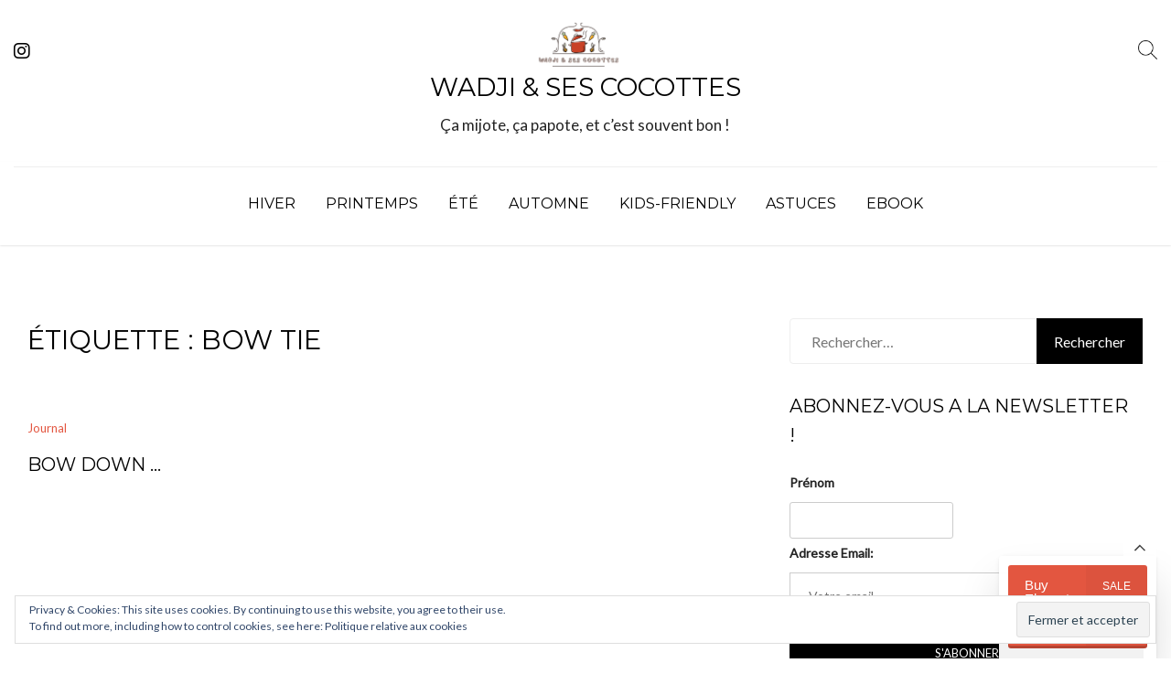

--- FILE ---
content_type: text/css
request_url: https://wadji.com/wp-content/plugins/wp-recipe-maker/dist/public-modern.css?ver=10.0.3
body_size: 7091
content:
:root{--comment-rating-star-color:#343434}.wprm-comment-rating svg path{fill:var(--comment-rating-star-color)}.wprm-comment-rating svg polygon{stroke:var(--comment-rating-star-color)}.wprm-comment-rating .wprm-rating-star-full svg path{stroke:var(--comment-rating-star-color);fill:var(--comment-rating-star-color)}.wprm-comment-rating .wprm-rating-star-empty svg path{stroke:var(--comment-rating-star-color);fill:none}.wprm-comment-ratings-container svg .wprm-star-full{fill:var(--comment-rating-star-color)}.wprm-comment-ratings-container svg .wprm-star-empty{stroke:var(--comment-rating-star-color)}body:not(:hover) fieldset.wprm-comment-ratings-container:focus-within span{outline:1px solid #4d90fe}.comment-form-wprm-rating{margin-bottom:20px;margin-top:5px;text-align:left}.comment-form-wprm-rating .wprm-rating-stars{display:inline-block;vertical-align:middle}fieldset.wprm-comment-ratings-container{background:none;border:0;display:inline-block;margin:0;padding:0;position:relative}fieldset.wprm-comment-ratings-container legend{left:0;opacity:0;position:absolute}fieldset.wprm-comment-ratings-container br{display:none}fieldset.wprm-comment-ratings-container input[type=radio]{border:0;cursor:pointer;float:left;height:16px;margin:0!important;min-height:0;min-width:0;opacity:0;padding:0!important;width:16px}fieldset.wprm-comment-ratings-container input[type=radio]:first-child{margin-left:-16px}fieldset.wprm-comment-ratings-container span{font-size:0;height:16px;left:0;opacity:0;pointer-events:none;position:absolute;top:0;width:80px}fieldset.wprm-comment-ratings-container span svg{height:100%!important;width:100%!important}fieldset.wprm-comment-ratings-container input:checked+span,fieldset.wprm-comment-ratings-container input:hover+span{opacity:1}fieldset.wprm-comment-ratings-container input:hover+span~span{display:none}.rtl .comment-form-wprm-rating{text-align:right}.rtl img.wprm-comment-rating{transform:scaleX(-1)}.rtl fieldset.wprm-comment-ratings-container span{left:inherit;right:0}.rtl fieldset.wprm-comment-ratings-container span svg{transform:scaleX(-1)}:root{--wprm-popup-font-size:16px;--wprm-popup-background:#fff;--wprm-popup-title:#000;--wprm-popup-content:#444;--wprm-popup-button-background:#5a822b;--wprm-popup-button-text:#fff}.wprm-popup-modal{display:none}.wprm-popup-modal.is-open{display:block}.wprm-popup-modal__overlay{align-items:center;background:rgba(0,0,0,.6);bottom:0;display:flex;justify-content:center;left:0;position:fixed;right:0;top:0;z-index:2147483646}.wprm-popup-modal__container{background-color:var(--wprm-popup-background);border-radius:4px;box-sizing:border-box;font-size:var(--wprm-popup-font-size);max-height:100vh;max-width:100%;overflow-y:auto;padding:30px}.wprm-popup-modal__header{align-items:center;display:flex;justify-content:space-between;margin-bottom:10px}.wprm-popup-modal__title{box-sizing:border-box;color:var(--wprm-popup-title);font-size:1.2em;font-weight:600;line-height:1.25;margin-bottom:0;margin-top:0}.wprm-popup-modal__header .wprm-popup-modal__close{background:transparent;border:0;cursor:pointer;width:18px}.wprm-popup-modal__header .wprm-popup-modal__close:before{color:var(--wprm-popup-title);content:"✕";font-size:var(--wprm-popup-font-size)}.wprm-popup-modal__content{color:var(--wprm-popup-content);line-height:1.5}.wprm-popup-modal__content p{font-size:1em;line-height:1.5}.wprm-popup-modal__footer{margin-top:20px}.wprm-popup-modal__btn{-webkit-appearance:button;background-color:var(--wprm-popup-button-background);border-radius:.25em;border-style:none;border-width:0;color:var(--wprm-popup-button-text);cursor:pointer;font-size:1em;line-height:1.15;margin:0;overflow:visible;padding:.5em 1em;text-transform:none;will-change:transform;-moz-osx-font-smoothing:grayscale;-webkit-backface-visibility:hidden;backface-visibility:hidden;-webkit-transform:translateZ(0);transform:translateZ(0);transition:-webkit-transform .25s ease-out;transition:transform .25s ease-out;transition:transform .25s ease-out,-webkit-transform .25s ease-out}.wprm-popup-modal__btn.wprm-popup-modal__btn--secondary{background-color:var(--wprm-popup-button-text);border:1px solid var(--wprm-popup-button-background);color:var(--wprm-popup-button-background);margin-left:20px}.wprm-popup-modal__btn:focus,.wprm-popup-modal__btn:hover{-webkit-transform:scale(1.05);transform:scale(1.05)}@keyframes wprmPopupModalFadeIn{0%{opacity:0}to{opacity:1}}@keyframes wprmPopupModalFadeOut{0%{opacity:1}to{opacity:0}}@keyframes wprmPopupModalSlideIn{0%{transform:translateY(15%)}to{transform:translateY(0)}}@keyframes wprmPopupModalSlideOut{0%{transform:translateY(0)}to{transform:translateY(-10%)}}.wprm-popup-modal[aria-hidden=false] .wprm-popup-modal__overlay{animation:wprmPopupModalFadeIn .3s cubic-bezier(0,0,.2,1)}.wprm-popup-modal[aria-hidden=false] .wprm-popup-modal__container{animation:wprmPopupModalSlideIn .3s cubic-bezier(0,0,.2,1)}.wprm-popup-modal[aria-hidden=true] .wprm-popup-modal__overlay{animation:wprmPopupModalFadeOut .3s cubic-bezier(0,0,.2,1)}.wprm-popup-modal[aria-hidden=true] .wprm-popup-modal__container{animation:wprmPopupModalSlideOut .3s cubic-bezier(0,0,.2,1)}.wprm-popup-modal .wprm-popup-modal__container,.wprm-popup-modal .wprm-popup-modal__overlay{will-change:transform}.tippy-box[data-animation=fade][data-state=hidden]{opacity:0}[data-tippy-root]{max-width:calc(100vw - 10px)}.tippy-box{background-color:#333;border-radius:4px;color:#fff;font-size:14px;line-height:1.4;outline:0;position:relative;transition-property:transform,visibility,opacity;white-space:normal}.tippy-box[data-placement^=top]>.tippy-arrow{bottom:0}.tippy-box[data-placement^=top]>.tippy-arrow:before{border-top-color:initial;border-width:8px 8px 0;bottom:-7px;left:0;transform-origin:center top}.tippy-box[data-placement^=bottom]>.tippy-arrow{top:0}.tippy-box[data-placement^=bottom]>.tippy-arrow:before{border-bottom-color:initial;border-width:0 8px 8px;left:0;top:-7px;transform-origin:center bottom}.tippy-box[data-placement^=left]>.tippy-arrow{right:0}.tippy-box[data-placement^=left]>.tippy-arrow:before{border-left-color:initial;border-width:8px 0 8px 8px;right:-7px;transform-origin:center left}.tippy-box[data-placement^=right]>.tippy-arrow{left:0}.tippy-box[data-placement^=right]>.tippy-arrow:before{border-right-color:initial;border-width:8px 8px 8px 0;left:-7px;transform-origin:center right}.tippy-box[data-inertia][data-state=visible]{transition-timing-function:cubic-bezier(.54,1.5,.38,1.11)}.tippy-arrow{color:#333;height:16px;width:16px}.tippy-arrow:before{border-color:transparent;border-style:solid;content:"";position:absolute}.tippy-content{padding:5px 9px;position:relative;z-index:1}.tippy-box[data-theme=wprm] .tippy-content p:first-child{margin-top:0}.tippy-box[data-theme=wprm] .tippy-content p:last-child{margin-bottom:0}#wp-admin-bar-wp-recipe-maker{display:block!important}#wp-admin-bar-wp-recipe-maker .ab-icon{margin:2px 4px 0 0}#wp-admin-bar-wp-recipe-maker .ab-icon:before{content:""}#wp-admin-bar-wp-recipe-maker .ab-label{align-items:center;display:flex}#wp-admin-bar-wp-recipe-maker .wprm-admin-bar-badge{background-color:#d63638;border-radius:9px;box-sizing:border-box;color:#fff;display:inline!important;float:right;height:18px;line-height:1;margin:1px 0 -1px 5px;min-width:18px;padding:0 5px;text-align:center;z-index:26}#wp-admin-bar-wp-recipe-maker .wprm-admin-bar-badge span{font-size:11px;line-height:18px}#wp-admin-bar-wp-recipe-maker .ab-sub-wrapper .ab-empty-item{font-weight:200;text-align:center}@media(max-width:782px){#wp-admin-bar-wp-recipe-maker .ab-icon{margin-left:4px}#wp-admin-bar-wp-recipe-maker .ab-label{display:none}}img.wprm-comment-rating{display:block;margin:5px 0}img.wprm-comment-rating+br{display:none}.wprm-rating-star svg{display:inline;height:16px;margin:0;vertical-align:middle;width:16px}.wprm-rating-star.rated svg polygon{fill:#000}.wprm-loader{animation:wprmSpin 1s ease-in-out infinite;-webkit-animation:wprmSpin 1s ease-in-out infinite;border:2px solid hsla(0,0%,78%,.3);border-radius:50%;border-top-color:#444;display:inline-block;height:10px;width:10px}@keyframes wprmSpin{to{-webkit-transform:rotate(1turn)}}@-webkit-keyframes wprmSpin{to{-webkit-transform:rotate(1turn)}}.wprm-automatic-recipe-snippets{margin-bottom:10px}.wprm-automatic-recipe-snippets.align-center{text-align:center}.wprm-automatic-recipe-snippets.align-right{text-align:right}.wprm-automatic-recipe-snippets .wprm-jump-to-recipe-shortcode,.wprm-automatic-recipe-snippets .wprm-jump-to-video-shortcode,.wprm-automatic-recipe-snippets .wprm-print-recipe-shortcode{display:inline-block;margin:0 5px;padding:5px 10px;text-decoration:none}.wprm-recipe-container{outline:none}.wprm-recipe{container-type:inline-size;overflow:hidden;width:100%;zoom:1;clear:both;text-align:left}.wprm-recipe *{box-sizing:border-box}.wprm-recipe ol,.wprm-recipe ul{-webkit-margin-before:0;-webkit-margin-after:0;-webkit-padding-start:0;margin:0;padding:0}.wprm-recipe li{font-size:1em;margin:0 0 0 32px;padding:0}.wprm-recipe p{font-size:1em;margin:0;padding:0}.wprm-recipe li,.wprm-recipe li.wprm-recipe-instruction{list-style-position:outside}.wprm-recipe li:before{display:none}.wprm-recipe h1,.wprm-recipe h2,.wprm-recipe h3,.wprm-recipe h4,.wprm-recipe h5,.wprm-recipe h6{clear:none;font-variant:normal;letter-spacing:normal;margin:0;padding:0;text-transform:none}.wprm-recipe a.wprm-recipe-link,.wprm-recipe a.wprm-recipe-link:hover{-webkit-box-shadow:none;-moz-box-shadow:none;box-shadow:none}.wprm-recipe .wprm-nutrition-label{margin-top:10px}body:not(.wprm-print) .wprm-recipe p:first-letter{color:inherit;font-family:inherit;font-size:inherit;line-height:inherit;margin:inherit;padding:inherit}.rtl .wprm-recipe{text-align:right}.rtl .wprm-recipe li{margin:0 32px 0 0}.wprm-screen-reader-text{border:0;clip:rect(1px,1px,1px,1px);clip-path:inset(50%);height:1px;margin:-1px;overflow:hidden;padding:0;position:absolute!important;width:1px;word-wrap:normal!important}.wprm-recipe-author-with-image{align-items:center;display:inline-flex}.wprm-recipe-author-with-image .wprm-recipe-author-image{line-height:0;margin-right:10px}.wprm-call-to-action.wprm-call-to-action-simple{display:flex;gap:20px;justify-content:center;margin-top:10px;padding:5px 10px}.wprm-call-to-action.wprm-call-to-action-simple .wprm-call-to-action-icon{font-size:2.2em;margin:5px 0}.wprm-call-to-action.wprm-call-to-action-simple .wprm-call-to-action-icon svg{margin-top:0}.wprm-call-to-action.wprm-call-to-action-simple .wprm-call-to-action-text-container{margin:5px 0}.wprm-call-to-action.wprm-call-to-action-simple .wprm-call-to-action-text-container .wprm-call-to-action-header{display:block;font-size:1.3em;font-weight:700}@media (max-width:450px){.wprm-call-to-action.wprm-call-to-action-simple{flex-wrap:wrap}.wprm-call-to-action.wprm-call-to-action-simple .wprm-call-to-action-text-container{text-align:center}}.wprm-condition-width{display:none}@container (max-width: 800px){.wprm-condition-max-width-800{display:block}}@container (max-width: 700px){.wprm-condition-max-width-700{display:block}}@container (max-width: 600px){.wprm-condition-max-width-600{display:block}}@container (max-width: 500px){.wprm-condition-max-width-500{display:block}}@container (max-width: 400px){.wprm-condition-max-width-400{display:block}}@container (min-width: 800px){.wprm-condition-min-width-800{display:block}}@container (min-width: 700px){.wprm-condition-min-width-700{display:block}}@container (min-width: 600px){.wprm-condition-min-width-600{display:block}}@container (min-width: 500px){.wprm-condition-min-width-500{display:block}}@container (min-width: 400px){.wprm-condition-min-width-400{display:block}}.wprm-recipe-block-container-inline{display:inline-block;margin-right:1.2em}.rtl .wprm-recipe-block-container-inline{margin-left:1.2em;margin-right:0}.wprm-recipe-block-container-columns,.wprm-recipe-block-container-separate,.wprm-recipe-block-container-separated,.wprm-recipe-block-container-separated .wprm-recipe-details-label{display:block}.wprm-recipe-block-container-columns .wprm-recipe-details-label{display:inline-block;min-width:130px}.wprm-recipe-details-container-inline{display:inline}.wprm-recipe-details-container-pills{align-items:center;display:flex;flex-wrap:wrap;gap:10px;--pill-padding-vertical:5px;--pill-padding-horizontal:15px;--pill-border-radius:100px;--pill-background-color:#333;--pill-text-color:#fff;--pill-border-color:#333;--pill-borderwidth:0px}.wprm-recipe-details-container-pills .wprm-recipe-meta-container-pill{background-color:var(--pill-background-color);border-color:var(--pill-border-color);border-radius:var(--pill-border-radius);border-style:solid;border-width:var(--pill-borderwidth);color:var(--pill-text-color);padding:var(--pill-padding-vertical) var(--pill-padding-horizontal)}.wprm-recipe-details-container-table{border:1px dotted #666;display:flex;margin:5px 0;padding:5px}.wprm-recipe-details-container-table .wprm-recipe-block-container-table{display:flex;flex:1;flex-direction:column;text-align:center}.wprm-recipe-details-container-table.wprm-recipe-table-borders-top-bottom{border-left:none!important;border-right:none!important}.wprm-recipe-details-container-table.wprm-recipe-table-borders-left-right{border-bottom:none!important;border-top:none!important}.wprm-recipe-details-container-table.wprm-recipe-table-borders-top{border-bottom:none!important;border-left:none!important;border-right:none!important}.wprm-recipe-details-container-table.wprm-recipe-table-borders-bottom{border-left:none!important;border-right:none!important;border-top:none!important}.wprm-recipe-details-container-table.wprm-recipe-table-borders-left{border-bottom:none!important;border-right:none!important;border-top:none!important}.wprm-recipe-details-container-table.wprm-recipe-table-borders-right{border-bottom:none!important;border-left:none!important;border-top:none!important}@media (min-width:451px){.wprm-recipe-table-borders-empty .wprm-recipe-block-container-table{border:none!important}.wprm-recipe-table-borders-inside .wprm-recipe-block-container-table{border-bottom:none!important;border-right:none!important;border-top:none!important}.rtl .wprm-recipe-table-borders-inside .wprm-recipe-block-container-table,.wprm-recipe-table-borders-inside .wprm-recipe-block-container-table:first-child{border-left:none!important}.rtl .wprm-recipe-table-borders-inside .wprm-recipe-block-container-table:first-child{border-right:none!important}}@media (max-width:450px){.wprm-recipe-details-container-table{border:none!important;display:block;margin:5px 0;padding:0}.wprm-recipe-details-container-table.wprm-recipe-table-borders-none{display:flex;flex-wrap:wrap}.wprm-recipe-details-container-table.wprm-recipe-table-borders-none .wprm-recipe-block-container-table{max-width:100%;min-width:120px}.wprm-recipe-details-container-table .wprm-recipe-block-container-table{padding:5px}.wprm-recipe-details-container-table.wprm-recipe-table-borders-all .wprm-recipe-block-container-table:not(:first-child){border-top:none!important}.wprm-recipe-details-container-table.wprm-recipe-table-borders-top-bottom .wprm-recipe-block-container-table{border-left:none!important;border-right:none!important}.wprm-recipe-details-container-table.wprm-recipe-table-borders-top-bottom .wprm-recipe-block-container-table:not(:first-child){border-top:none!important}.wprm-recipe-details-container-table.wprm-recipe-table-borders-left-right .wprm-recipe-block-container-table{border-bottom:none!important;border-top:none!important}.wprm-recipe-details-container-table.wprm-recipe-table-borders-top .wprm-recipe-block-container-table{border-bottom:none!important;border-left:none!important;border-right:none!important}.wprm-recipe-details-container-table.wprm-recipe-table-borders-top .wprm-recipe-block-container-table:not(:first-child){border-top:none!important}.wprm-recipe-details-container-table.wprm-recipe-table-borders-bottom .wprm-recipe-block-container-table{border-left:none!important;border-right:none!important;border-top:none!important}.wprm-recipe-details-container-table.wprm-recipe-table-borders-bottom .wprm-recipe-block-container-table:not(:last-child){border-bottom:none!important}.wprm-recipe-details-container-table.wprm-recipe-table-borders-left .wprm-recipe-block-container-table{border-bottom:none!important;border-right:none!important;border-top:none!important}.wprm-recipe-details-container-table.wprm-recipe-table-borders-right .wprm-recipe-block-container-table{border-bottom:none!important;border-left:none!important;border-top:none!important}.wprm-recipe-block-container-columns .wprm-recipe-details-label{margin-right:.4em;min-width:0}}.wprm-recipe-details-unit{font-size:.8em}@media only screen and (max-width:600px){.wprm-recipe-details-unit{font-size:1em}}.wprm-container-columns-spaced,.wprm-container-columns-spaced-middle{display:flex;flex-wrap:wrap;justify-content:space-between}.wprm-container-columns-spaced-middle.wprm-container-columns-spaced-middle,.wprm-container-columns-spaced.wprm-container-columns-spaced-middle{align-items:center}.wprm-container-columns-spaced-middle>*,.wprm-container-columns-spaced>*{flex:1}.wprm-container-columns-spaced-middle.wprm-container-columns-gutter,.wprm-container-columns-spaced.wprm-container-columns-gutter{margin-left:-8px;margin-right:-8px}.wprm-container-columns-spaced-middle.wprm-container-columns-gutter>*,.wprm-container-columns-spaced.wprm-container-columns-gutter>*{margin-left:8px!important;margin-right:8px!important}.wprm-container-columns-spaced-middle.wprm-container-columns-gutter>.wprm-recipe-grow-container,.wprm-container-columns-spaced.wprm-container-columns-gutter>.wprm-recipe-grow-container{margin-left:0!important;margin-right:0!important}.wprm-container-columns-spaced-middle.wprm-container-columns-gutter>.wprm-recipe-grow-container a,.wprm-container-columns-spaced.wprm-container-columns-gutter>.wprm-recipe-grow-container a{margin-left:8px!important;margin-right:8px!important}@media (max-width:450px){.wprm-container-columns-spaced,.wprm-container-columns-spaced-middle{display:block}.wprm-container-columns-spaced-middle.wprm-container-columns-gutter>*,.wprm-container-columns-spaced.wprm-container-columns-gutter>*{margin-bottom:16px!important}.wprm-container-columns-spaced-middle.wprm-container-columns-gutter>.wprm-recipe-grow-container,.wprm-container-columns-spaced.wprm-container-columns-gutter>.wprm-recipe-grow-container{margin-bottom:0!important}.wprm-container-columns-spaced-middle.wprm-container-columns-gutter>.wprm-recipe-grow-container a,.wprm-container-columns-spaced.wprm-container-columns-gutter>.wprm-recipe-grow-container a{margin-bottom:16px!important}}.wprm-container-float-left{float:left;margin:0 10px 10px 0;position:relative;text-align:center;z-index:1}.rtl .wprm-container-float-left,.wprm-container-float-right{float:right;margin:0 0 10px 10px}.wprm-container-float-right{position:relative;text-align:center;z-index:1}.rtl .wprm-container-float-right{float:left;margin:0 10px 10px 0}@media only screen and (max-width:640px){.rtl .wprm-container-float-left,.rtl .wprm-container-float-right,.wprm-container-float-left,.wprm-container-float-right{float:none;margin-left:0;margin-right:0}}.wprm-header-decoration-line,.wprm-header-decoration-spacer,.wprm-icon-decoration-line{align-items:center;display:flex;flex-wrap:wrap}.wprm-header-decoration-line.wprm-align-left .wprm-decoration-line,.wprm-header-decoration-spacer.wprm-align-left .wprm-decoration-line,.wprm-icon-decoration-line.wprm-align-left .wprm-decoration-line{margin-left:15px}.wprm-header-decoration-line.wprm-align-center .wprm-decoration-line:first-child,.wprm-header-decoration-line.wprm-align-right .wprm-decoration-line,.wprm-header-decoration-spacer.wprm-align-center .wprm-decoration-line:first-child,.wprm-header-decoration-spacer.wprm-align-right .wprm-decoration-line,.wprm-icon-decoration-line.wprm-align-center .wprm-decoration-line:first-child,.wprm-icon-decoration-line.wprm-align-right .wprm-decoration-line{margin-right:15px}.wprm-header-decoration-line.wprm-align-center .wprm-decoration-line:last-child,.wprm-header-decoration-spacer.wprm-align-center .wprm-decoration-line:last-child,.wprm-icon-decoration-line.wprm-align-center .wprm-decoration-line:last-child{margin-left:15px}.wprm-decoration-line{border-bottom:1px solid #000;flex:auto;height:1px}.wprm-decoration-spacer{flex:auto}.wprm-recipe-equipment-container .wprm-recipe-equipment-notes-faded{opacity:.7}.wprm-recipe-equipment-container .wprm-recipe-equipment-notes-smaller{font-size:.8em}.wprm-recipe-equipment-container .wprm-recipe-equipment-notes-smaller-faded{font-size:.8em;opacity:.7}.wprm-expandable-container{--wprm-expandable-text-color:#333;--wprm-expandable-button-color:#fff;--wprm-expandable-border-color:#333;--wprm-expandable-border-radius:0px;--wprm-expandable-vertical-padding:5px;--wprm-expandable-horizontal-padding:5px}.wprm-expandable-container a.wprm-expandable-button,.wprm-expandable-container button.wprm-expandable-button{color:var(--wprm-expandable-text-color)}.wprm-expandable-container button.wprm-expandable-button{background-color:var(--wprm-expandable-button-color);border-color:var(--wprm-expandable-border-color);border-radius:var(--wprm-expandable-border-radius);padding:var(--wprm-expandable-vertical-padding) var(--wprm-expandable-horizontal-padding)}.wprm-expandable-container.wprm-expandable-collapsed .wprm-expandable-button-hide,.wprm-expandable-container.wprm-expandable-collapsed .wprm-expandable-content,.wprm-expandable-container.wprm-expandable-expanded .wprm-expandable-button-show{display:none}.wprm-block-text-normal{font-style:normal;font-weight:400;text-transform:none}.wprm-block-text-light{font-weight:300!important}.wprm-block-text-light-bold{font-weight:500!important}.wprm-block-text-semi-bold{font-weight:600!important}.wprm-block-text-bold{font-weight:700!important}.wprm-block-text-italic{font-style:italic!important}.wprm-block-text-uppercase{text-transform:uppercase!important}.wprm-block-text-faded{opacity:.7}.wprm-block-text-uppercase-faded{opacity:.7;text-transform:uppercase!important}.wprm-block-text-smaller{font-size:.9em}.wprm-block-text-larger{font-size:1.1em}.wprm-block-text-faded .wprm-block-text-faded,.wprm-block-text-uppercase-faded .wprm-block-text-uppercase-faded{opacity:1}.wprm-block-text-larger .wprm-block-text-larger,.wprm-block-text-smaller .wprm-block-text-smaller{font-size:1em}.wprm-align-left{text-align:left}.wprm-align-center{text-align:center}.wprm-align-right{text-align:right}.wprm-recipe-header .wprm-recipe-icon{margin-right:5px}.wprm-recipe-header.wprm-header-has-actions{align-items:center;display:flex;flex-wrap:wrap}.wprm-recipe-header .wprm-recipe-adjustable-servings-container,.wprm-recipe-header .wprm-recipe-media-toggle-container,.wprm-recipe-header .wprm-unit-conversion-container{font-size:16px;font-style:normal;font-weight:400;opacity:1;text-transform:none}.wprm-recipe-icon svg{display:inline;height:1.3em;margin-top:-.15em;overflow:visible;vertical-align:middle;width:1.3em}.wprm-icon-shortcode{font-size:16px;height:16px}.wprm-icon-shortcode.wprm-icon-shortcode-inline{display:inline}.wprm-icon-shortcode .wprm-recipe-icon svg{display:inline;height:1em;margin-top:0;overflow:visible;vertical-align:middle;width:1em}.wprm-internal-container{background-color:#fff;border:0 solid #fff;border-radius:20px;padding:20px}.wprm-internal-container ul li{margin-left:16px!important}.wprm-internal-container .wprm-internal-container-toggle+.wprm-recipe-ingredient-group .wprm-recipe-group-name,.wprm-internal-container .wprm-internal-container-toggle+.wprm-recipe-instruction-group .wprm-recipe-group-name,.wprm-internal-container .wprm-recipe-ingredient-group:first-child .wprm-recipe-group-name,.wprm-internal-container .wprm-recipe-instruction-group:first-child .wprm-recipe-group-name{margin-top:0!important}.wprm-internal-container .wprm-internal-container-toggle{float:right;position:relative;z-index:2}.wprm-internal-container .wprm-internal-container-toggle a.wprm-expandable-button{color:#333;cursor:pointer;text-decoration:none}.wprm-internal-container.wprm-expandable-collapsed{mask-image:linear-gradient(180deg,#000 50%,transparent);max-height:60px;overflow:hidden}.wprm-recipe-image img{display:block;margin:0 auto}.wprm-recipe-image .dpsp-pin-it-wrapper{margin:0 auto}.wprm-recipe-image picture{border:none!important}.wprm-block-image-circle img{border-radius:50%}.wprm-recipe-ingredients-container .wprm-recipe-ingredient-group-name{margin-top:.8em!important}.wprm-recipe-ingredients-container.wprm-recipe-images-before .wprm-recipe-ingredient-image{margin-right:10px}.wprm-recipe-ingredients-container.wprm-recipe-images-after .wprm-recipe-ingredient-image{margin-left:10px}.wprm-recipe-ingredients-container .wprm-recipe-ingredient-image{flex-shrink:0}.wprm-recipe-ingredients-container .wprm-recipe-ingredient-image .wprm-recipe-ingredient-no-image-placeholder{display:inline-block}.wprm-recipe-ingredients-container .wprm-recipe-ingredient-image img{vertical-align:middle}.wprm-recipe-ingredients-container .wprm-recipe-ingredient-notes-faded{opacity:.7}.wprm-recipe-ingredients-container .wprm-recipe-ingredient-notes-smaller{font-size:.8em}.wprm-recipe-ingredients-container .wprm-recipe-ingredient-notes-smaller-faded{font-size:.8em;opacity:.7}.wprm-ingredient-style-grouped ul.wprm-recipe-ingredients{align-items:center;display:flex;flex-wrap:wrap;justify-content:flex-start}.wprm-ingredient-style-grouped ul.wprm-recipe-ingredients li.wprm-recipe-ingredient{padding-right:10px}.wprm-ingredient-style-grouped .wprm-recipe-ingredient-details-container{align-items:center;display:flex}.wprm-ingredient-style-grouped .wprm-recipe-ingredient-details-container .wprm-recipe-ingredient-notes{display:block}.rtl .wprm-ingredient-style-grouped ul.wprm-recipe-ingredients li.wprm-recipe-ingredient{padding-left:10px;padding-right:0}.wprm-ingredient-style-table-2 li.wprm-recipe-ingredient,.wprm-ingredient-style-table-2-align li.wprm-recipe-ingredient,.wprm-ingredient-style-table-3 li.wprm-recipe-ingredient,.wprm-ingredient-style-table-3-align li.wprm-recipe-ingredient{display:flex}.wprm-ingredient-style-table-2 li.wprm-recipe-ingredient .wprm-recipe-ingredient-amount-unit,.wprm-ingredient-style-table-2-align li.wprm-recipe-ingredient .wprm-recipe-ingredient-amount-unit,.wprm-ingredient-style-table-3 li.wprm-recipe-ingredient .wprm-recipe-ingredient-amount-unit,.wprm-ingredient-style-table-3-align li.wprm-recipe-ingredient .wprm-recipe-ingredient-amount-unit{flex-shrink:0;margin-right:10px}.wprm-ingredient-style-table-2-align.wprm-recipe-ingredients-has-images li.wprm-recipe-ingredient,.wprm-ingredient-style-table-2.wprm-recipe-ingredients-has-images li.wprm-recipe-ingredient,.wprm-ingredient-style-table-3-align.wprm-recipe-ingredients-has-images li.wprm-recipe-ingredient,.wprm-ingredient-style-table-3.wprm-recipe-ingredients-has-images li.wprm-recipe-ingredient{align-items:center}.wprm-ingredient-style-table-2-align .wprm-recipe-ingredient-amount-unit,.wprm-ingredient-style-table-3-align .wprm-recipe-ingredient-amount-unit{text-align:right}.wprm-ingredient-style-table-2 li.wprm-recipe-ingredient .wprm-recipe-ingredient-name-notes,.wprm-ingredient-style-table-2-align li.wprm-recipe-ingredient .wprm-recipe-ingredient-name-notes{flex:1}.wprm-ingredient-style-table-3 li.wprm-recipe-ingredient .wprm-recipe-ingredient-name,.wprm-ingredient-style-table-3-align li.wprm-recipe-ingredient .wprm-recipe-ingredient-name{margin-right:10px}.wprm-ingredient-style-table-3 li.wprm-recipe-ingredient .wprm-recipe-ingredient-notes,.wprm-ingredient-style-table-3-align li.wprm-recipe-ingredient .wprm-recipe-ingredient-notes{flex:1}.wprm-recipe-shop-instacart-loading{cursor:wait;opacity:.5}@font-face{font-family:Instacart;font-style:normal;font-weight:400;src:url(../../wp-recipe-maker/dist/fonts/instacart.woff2) format("woff2")}.wprm-recipe-shop-instacart{align-items:center;border:1px solid #003d29;border-radius:23px;cursor:pointer;display:inline-flex;font-family:Instacart,system-ui,-apple-system,BlinkMacSystemFont,Segoe UI,Roboto,Oxygen,Ubuntu,Cantarell,Open Sans,Helvetica Neue,sans-serif;font-size:14px;height:46px;padding:0 18px}.wprm-recipe-shop-instacart.wprm-recipe-shop-instacart-dark{background-color:#003d29;color:#faf1e5}.wprm-recipe-shop-instacart.wprm-recipe-shop-instacart-light{background-color:#faf1e5;border-color:#efe9e1;color:#003d29}.wprm-recipe-shop-instacart.wprm-recipe-shop-instacart-white{background-color:#fff;border-color:#e8e9eb;color:#000}.wprm-recipe-shop-instacart>img{height:22px!important;margin:0!important;padding:0!important;width:auto!important}.wprm-recipe-shop-instacart>span{margin-left:10px}.wprm-recipe-instructions-container .wprm-recipe-instruction-group-name{margin-top:.8em!important}.wprm-recipe-instructions-container .wprm-recipe-instruction-text{font-size:1em}.wprm-recipe-instructions-container .wprm-recipe-instruction-media{margin:5px 0 15px;max-width:100%}.wprm-recipe-instructions-container .wprm-recipe-instruction-video iframe{max-width:100%}.wprm-recipe-instruction-ingredients-inline .wprm-recipe-instruction-ingredient{display:inline-block;padding-right:5px}.wprm-recipe-instruction-ingredients-inline .wprm-recipe-instruction-ingredient:last-child{padding-right:0}.rtl .wprm-recipe-instruction-ingredients-inline .wprm-recipe-instruction-ingredient{display:inline-block;padding-left:5px;padding-right:0}.rtl .wprm-recipe-instruction-ingredients-inline .wprm-recipe-instruction-ingredient:first-child{padding-left:5px}.wprm-recipe-jump-to-section-container{--wprm-jump-to-section-gap:10px;--wprm-jump-to-section-alignment:flex-start;--wprm-jump-to-section-background:#fff;--wprm-jump-to-section-text-color:#333;--wprm-jump-to-section-borderwidth:0px;--wprm-jump-to-section-border:#333;--wprm-jump-to-section-border-radius:10px;--wprm-jump-to-section-vertical-padding:5px;--wprm-jump-to-section-horizontal-padding:15px;align-items:center;display:flex;flex-wrap:wrap;gap:var(--wprm-jump-to-section-gap);justify-content:var(--wprm-jump-to-section-alignment);text-wrap:nowrap}.wprm-recipe-jump-to-section-container.wprm-recipe-jump-to-section-container-nowrap{flex-wrap:nowrap}.wprm-recipe-jump-to-section-container.wprm-recipe-jump-to-section-container-scroll{flex-wrap:nowrap;overflow-x:scroll;scrollbar-width:none;--wprm-jump-to-section-fade-width:50px;mask-image:linear-gradient(to right,transparent 0,#000 var(--wprm-jump-to-section-fade-width),#000 calc(100% - var(--wprm-jump-to-section-fade-width)),transparent 100%);mask-repeat:no-repeat;mask-size:100% 100%}.wprm-recipe-jump-to-section-container.wprm-recipe-jump-to-section-container-scroll::-webkit-scrollbar{display:none}.wprm-recipe-jump-to-section-container.wprm-recipe-jump-to-section-container-scroll.scrolled-left{mask-image:linear-gradient(to right,#000 0,#000 calc(100% - var(--wprm-jump-to-section-fade-width)),transparent 100%)}.wprm-recipe-jump-to-section-container.wprm-recipe-jump-to-section-container-scroll.scrolled-right{mask-image:linear-gradient(to right,transparent 0,#000 var(--wprm-jump-to-section-fade-width),#000 100%)}.wprm-recipe-jump-to-section-container.wprm-recipe-jump-to-section-container-scroll.scrolled-left.scrolled-right{mask-image:none}.wprm-recipe-jump-to-section-container a.wprm-recipe-jump-to-section{align-items:center;background-color:var(--wprm-jump-to-section-background);border-color:var(--wprm-jump-to-section-border);border-radius:var(--wprm-jump-to-section-border-radius);border-style:solid;border-width:var(--wprm-jump-to-section-borderwidth);color:var(--wprm-jump-to-section-text-color);display:flex;gap:5px;padding:var(--wprm-jump-to-section-vertical-padding) var(--wprm-jump-to-section-horizontal-padding);text-decoration:none}.wprm-recipe-jump-to-section-container .wprm-recipe-icon svg{margin-top:0}.wprm-recipe-jump-to-section-icon-above .wprm-recipe-jump-to-section{flex-direction:column}.wprm-recipe-jump-to-section-icon-right .wprm-recipe-jump-to-section{flex-direction:row-reverse}.wprm-recipe-jump-to-section-icon-below .wprm-recipe-jump-to-section{flex-direction:column-reverse}.wprm-layout-container{--wprm-layout-container-text-color:inherit;--wprm-layout-container-background-color:inherit;background-color:var(--wprm-layout-container-background-color);color:var(--wprm-layout-container-text-color)}.wprm-layout-column-container{display:flex;flex-wrap:nowrap}.wprm-layout-column{--wprm-layout-column-text-color:inherit;--wprm-layout-column-background-color:inherit;background-color:var(--wprm-layout-column-background-color);color:var(--wprm-layout-column-text-color)}.wprm-padding-5{padding:5px}.wprm-padding-10{padding:10px}.wprm-padding-20{padding:20px}.wprm-padding-30{padding:30px}.wprm-padding-40{padding:40px}.wprm-padding-50{padding:50px}.wprm-column-gap-5{column-gap:5px}.wprm-column-gap-10{column-gap:10px}.wprm-column-gap-20{column-gap:20px}.wprm-column-gap-30{column-gap:30px}.wprm-column-gap-40{column-gap:40px}.wprm-column-gap-50{column-gap:50px}.wprm-row-gap-5{row-gap:5px}.wprm-row-gap-10{row-gap:10px}.wprm-row-gap-20{row-gap:20px}.wprm-row-gap-30{row-gap:30px}.wprm-row-gap-40{row-gap:40px}.wprm-row-gap-50{row-gap:50px}.wprm-layout-column{flex:auto}.wprm-column-width-20{flex:1 1 20%}.wprm-column-width-25{flex:1 1 25%}.wprm-column-width-33{flex:1 1 33.33%}.wprm-column-width-40{flex:1 1 40%}.wprm-column-width-50{flex:1 1 50%}.wprm-column-width-60{flex:1 1 60%}.wprm-column-width-66{flex:1 1 66.66%}.wprm-column-width-75{flex:1 1 75%}.wprm-column-width-80{flex:1 1 80%}@media (max-width:480px){.wprm-layout-column-container:not(.wprm-column-rows-never,.wprm-column-rows-recipe-400){flex-direction:column}.wprm-layout-column-container:not(.wprm-column-rows-never,.wprm-column-rows-recipe-400).wprm-column-rows-reverse{flex-direction:column-reverse}.wprm-layout-column-container:not(.wprm-column-rows-never,.wprm-column-rows-recipe-400)>.wprm-align-rows-left{text-align:left}.wprm-layout-column-container:not(.wprm-column-rows-never,.wprm-column-rows-recipe-400)>.wprm-align-rows-right{text-align:right}.wprm-layout-column-container:not(.wprm-column-rows-never,.wprm-column-rows-recipe-400)>.wprm-align-rows-center{text-align:center}}@media (max-width:768px){.wprm-column-rows-tablet{flex-direction:column}.wprm-column-rows-tablet.wprm-column-rows-reverse{flex-direction:column-reverse}.wprm-column-rows-tablet>.wprm-align-rows-left{text-align:left}.wprm-column-rows-tablet>.wprm-align-rows-right{text-align:right}.wprm-column-rows-tablet>.wprm-align-rows-center{text-align:center}}@container (max-width: 900px){.wprm-column-rows-recipe-900{flex-direction:column}.wprm-column-rows-recipe-900.wprm-column-rows-reverse{flex-direction:column-reverse}.wprm-column-rows-recipe-900>.wprm-align-rows-left{text-align:left}.wprm-column-rows-recipe-900>.wprm-align-rows-right{text-align:right}.wprm-column-rows-recipe-900>.wprm-align-rows-center{text-align:center}}@container (max-width: 800px){.wprm-column-rows-recipe-800{flex-direction:column}.wprm-column-rows-recipe-800.wprm-column-rows-reverse{flex-direction:column-reverse}.wprm-column-rows-recipe-800>.wprm-align-rows-left{text-align:left}.wprm-column-rows-recipe-800>.wprm-align-rows-right{text-align:right}.wprm-column-rows-recipe-800>.wprm-align-rows-center{text-align:center}}@container (max-width: 700px){.wprm-column-rows-recipe-700{flex-direction:column}.wprm-column-rows-recipe-700.wprm-column-rows-reverse{flex-direction:column-reverse}.wprm-column-rows-recipe-700>.wprm-align-rows-left{text-align:left}.wprm-column-rows-recipe-700>.wprm-align-rows-right{text-align:right}.wprm-column-rows-recipe-700>.wprm-align-rows-center{text-align:center}}@container (max-width: 600px){.wprm-column-rows-recipe-600{flex-direction:column}.wprm-column-rows-recipe-600.wprm-column-rows-reverse{flex-direction:column-reverse}.wprm-column-rows-recipe-600>.wprm-align-rows-left{text-align:left}.wprm-column-rows-recipe-600>.wprm-align-rows-right{text-align:right}.wprm-column-rows-recipe-600>.wprm-align-rows-center{text-align:center}}@container (max-width: 500px){.wprm-column-rows-recipe-500{flex-direction:column}.wprm-column-rows-recipe-500.wprm-column-rows-reverse{flex-direction:column-reverse}.wprm-column-rows-recipe-500>.wprm-align-rows-left{text-align:left}.wprm-column-rows-recipe-500>.wprm-align-rows-right{text-align:right}.wprm-column-rows-recipe-500>.wprm-align-rows-center{text-align:center}}@container (max-width: 400px){.wprm-column-rows-recipe-400{flex-direction:column}.wprm-column-rows-recipe-400.wprm-column-rows-reverse{flex-direction:column-reverse}.wprm-column-rows-recipe-400>.wprm-align-rows-left{text-align:left}.wprm-column-rows-recipe-400>.wprm-align-rows-right{text-align:right}.wprm-column-rows-recipe-400>.wprm-align-rows-center{text-align:center}}.wprm-recipe-link{cursor:pointer;text-decoration:none}.wprm-recipe-link.wprm-recipe-link-inline-button{display:inline-block;margin:0 5px 5px 0}.wprm-recipe-link.wprm-recipe-link-button{display:table;margin:5px auto}.wprm-recipe-link.wprm-recipe-link-wide-button{display:block;margin:5px 0;text-align:center;width:auto}.wprm-recipe-link.wprm-recipe-link-button,.wprm-recipe-link.wprm-recipe-link-inline-button,.wprm-recipe-link.wprm-recipe-link-wide-button{border-style:solid;border-width:1px;padding:5px}.wprm-recipe-link.wprm-recipe-link-disabled{cursor:not-allowed}.rtl .wprm-recipe-link.wprm-recipe-link-inline-button{margin:0 0 5px 5px}.wprm-nutrition-label-container-simple .wprm-nutrition-label-text-nutrition-unit{font-size:.85em}.wprm-nutrition-label-container-grouped{display:flex;flex-wrap:wrap;justify-content:flex-start}.wprm-nutrition-label-container-grouped .wprm-nutrition-label-text-nutrition-container{padding-right:10px;white-space:nowrap}.rtl .wprm-nutrition-label-container-grouped .wprm-nutrition-label-text-nutrition-container{padding-left:10px;padding-right:0}.wprm-recipe-rating{white-space:nowrap}.wprm-recipe-rating svg{height:1.1em;margin-top:-.15em!important;margin:0;vertical-align:middle;width:1.1em}.wprm-recipe-rating.wprm-recipe-rating-inline{align-items:center;display:inline-flex}.wprm-recipe-rating.wprm-recipe-rating-inline .wprm-recipe-rating-details{display:inline-block;margin-left:10px}.wprm-recipe-rating .wprm-recipe-rating-details{font-size:.8em}.wprm-recipe-smart-with-food-button{display:block}.wprm-spacer{background:none!important;display:block!important;font-size:0;height:10px;line-height:0;width:100%}.wprm-spacer+.wprm-spacer{display:none!important}.wprm-recipe-instruction-text .wprm-spacer,.wprm-recipe-notes .wprm-spacer,.wprm-recipe-summary .wprm-spacer{display:block!important}.wprm-temperature-container .wprm-temperature-icon img{display:inline-block;height:auto;margin-bottom:-.2em;vertical-align:text-bottom;width:1.6em}.wprm-toggle-switch-container{align-items:center;display:flex;margin:10px 0}.wprm-toggle-switch-container label{cursor:pointer;flex-shrink:0;font-size:1em;margin:0}.wprm-toggle-switch-container .wprm-prevent-sleep-description{font-size:.8em;line-height:1.1em;margin-left:10px}.wprm-toggle-switch{align-items:center;display:inline-flex;position:relative}.wprm-toggle-switch input{height:0;margin:0;min-width:0;opacity:0;padding:0;width:0}.wprm-toggle-switch .wprm-toggle-switch-slider{align-items:center;cursor:pointer;display:inline-flex;gap:5px;position:relative;-webkit-transition:.4s;transition:.4s;--switch-height:28px;height:var(--switch-height);--knob-size:calc(var(--switch-height)*0.8);--switch-off-color:#ccc;--switch-off-text:#333;--switch-off-knob:#fff;--switch-on-color:#333;--switch-on-text:#fff;--switch-on-knob:#fff;background-color:var(--switch-off-color)}.wprm-toggle-switch .wprm-toggle-switch-slider:before{background-color:var(--switch-off-knob);content:"";height:var(--knob-size);left:calc(var(--knob-size)/5);position:absolute;-webkit-transition:.4s;transition:.4s;width:var(--knob-size)}.wprm-toggle-switch input:checked+.wprm-toggle-switch-slider{background-color:var(--switch-on-color)}.wprm-toggle-switch input:focus+.wprm-toggle-switch-slider{box-shadow:0 0 0 3px rgba(0,0,0,.12)}.wprm-toggle-switch input:checked+.wprm-toggle-switch-slider:before{background-color:var(--switch-on-knob);left:calc(100% - var(--knob-size) - var(--knob-size)/5)}.wprm-toggle-switch .wprm-toggle-switch-label{margin-left:10px}.wprm-toggle-switch-outside .wprm-toggle-switch-slider{width:calc(var(--switch-height)*2)}.wprm-toggle-switch-inside .wprm-toggle-switch-text{display:grid}.wprm-toggle-switch-inside .wprm-toggle-switch-text .wprm-toggle-switch-off,.wprm-toggle-switch-inside .wprm-toggle-switch-text .wprm-toggle-switch-on{align-items:center;color:#fff;display:flex;font-size:calc(var(--switch-height)*.5);gap:5px;grid-area:1/1;opacity:0;transition:opacity .4s;white-space:nowrap}.wprm-toggle-switch-inside .wprm-toggle-switch-text .wprm-toggle-switch-off .wprm-recipe-icon,.wprm-toggle-switch-inside .wprm-toggle-switch-text .wprm-toggle-switch-on .wprm-recipe-icon{align-items:center;display:inline-flex;margin-right:0}.wprm-toggle-switch-inside .wprm-toggle-switch-text .wprm-toggle-switch-off .wprm-recipe-icon svg,.wprm-toggle-switch-inside .wprm-toggle-switch-text .wprm-toggle-switch-on .wprm-recipe-icon svg{margin-top:0}.wprm-toggle-switch-inside .wprm-toggle-switch-slider{padding:5px 10px;padding-left:calc(var(--knob-size) + var(--knob-size)/5 + 5px);padding-right:10px}.wprm-toggle-switch-inside .wprm-toggle-switch-slider .wprm-toggle-switch-off{color:var(--switch-off-text);opacity:1}.wprm-toggle-switch-inside .wprm-toggle-switch-slider .wprm-toggle-switch-on{color:var(--switch-on-text);opacity:0}.wprm-toggle-switch-inside input:checked+.wprm-toggle-switch-slider{padding-left:10px;padding-right:calc(var(--knob-size) + var(--knob-size)/5 + 5px)}.wprm-toggle-switch-inside input:checked+.wprm-toggle-switch-slider .wprm-toggle-switch-off{opacity:0}.wprm-toggle-switch-inside input:checked+.wprm-toggle-switch-slider .wprm-toggle-switch-on{opacity:1}.wprm-toggle-switch-rounded .wprm-toggle-switch-slider{border-radius:999px}.wprm-toggle-switch-rounded .wprm-toggle-switch-slider:before{border-radius:50%}.wprm-toggle-container button.wprm-toggle{border:none;border-radius:0;box-shadow:none;cursor:pointer;display:inline-block;font-size:inherit;font-weight:inherit;letter-spacing:inherit;line-height:inherit;text-decoration:none;text-transform:inherit;white-space:nowrap}.wprm-toggle-container button.wprm-toggle:focus{outline:none}.wprm-toggle-buttons-container{--wprm-toggle-button-background:#fff;--wprm-toggle-button-accent:#333;--wprm-toggle-button-radius:3px;align-items:stretch;background-color:var(--wprm-toggle-button-background);border:1px solid var(--wprm-toggle-button-accent);border-radius:var(--wprm-toggle-button-radius);color:var(--wprm-toggle-button-accent);display:inline-flex;flex-shrink:0;overflow:hidden}.wprm-toggle-buttons-container button.wprm-toggle{background-color:var(--wprm-toggle-button-accent);border-left:1px solid var(--wprm-toggle-button-accent);color:var(--wprm-toggle-button-background);padding:5px 10px}.wprm-toggle-buttons-container button.wprm-toggle:first-child{border-left:0;border-right:0}.wprm-toggle-buttons-container button.wprm-toggle.wprm-toggle-active .wprm-toggle-icon-inactive{display:none}.wprm-toggle-buttons-container button.wprm-toggle:not(.wprm-toggle-active){background:none!important;color:inherit!important}.wprm-toggle-buttons-container button.wprm-toggle:not(.wprm-toggle-active) .wprm-toggle-icon-active{display:none}.wprm-toggle-buttons-container button.wprm-toggle .wprm-toggle-icon{margin:0}.wprm-toggle-buttons-container button.wprm-toggle .wprm-toggle-icon svg{margin-top:-.3em}.wprm-toggle-buttons-container button.wprm-toggle .wprm-toggle-icon+.wprm-toggle-text{margin-left:10px}.rtl .wprm-toggle-buttons-container button.wprm-toggle{border-left:0;border-right:1px solid var(--wprm-toggle-button-accent)}.wprm-toggle-pills-container{--wprm-toggle-pills-height:28px;--wprm-toggle-pills-gap:10px;--wprm-toggle-pills-radius:999px;--wprm-toggle-pills-background:#fff;--wprm-toggle-pills-border:#333;--wprm-toggle-pills-text:#333;--wprm-toggle-pills-active-background:#333;--wprm-toggle-pills-active-border:#333;--wprm-toggle-pills-active-text:#fff;align-items:center;display:inline-flex;gap:var(--wprm-toggle-pills-gap)}.wprm-toggle-pills-container button.wprm-toggle{align-items:center;background-color:var(--wprm-toggle-pills-background);border:1px solid var(--wprm-toggle-pills-border);border-radius:var(--wprm-toggle-pills-radius);color:var(--wprm-toggle-pills-text);display:inline-flex;font-size:calc(var(--wprm-toggle-pills-height)*.5);height:var(--wprm-toggle-pills-height);justify-content:center;margin:0;min-width:var(--wprm-toggle-pills-height);padding:0;width:auto}.wprm-toggle-pills-container button.wprm-toggle.wprm-toggle-active{background-color:var(--wprm-toggle-pills-active-background);border:1px solid var(--wprm-toggle-pills-active-border);color:var(--wprm-toggle-pills-active-text)}.wprm-recipe-header+.wprm-recipe-video{margin-top:10px}